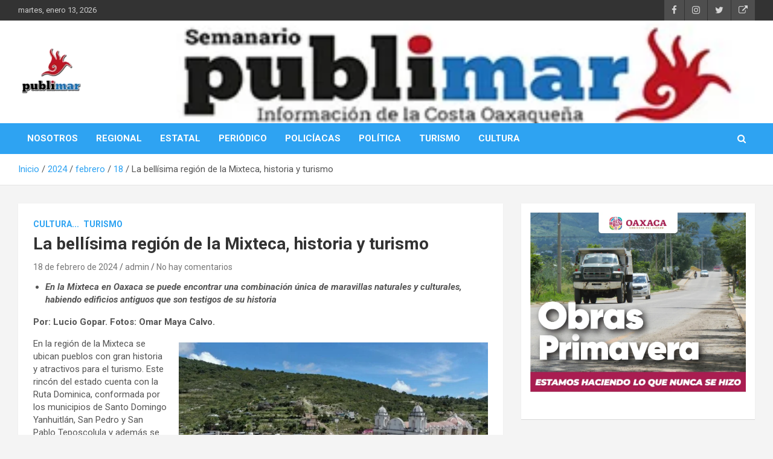

--- FILE ---
content_type: text/html; charset=UTF-8
request_url: https://publimar.mx/index.php/2024/02/18/la-bellisima-region-de-la-mixteca-historia-y-turismo/
body_size: 16942
content:
<!doctype html>
<html lang="es">
<head>
	<meta charset="UTF-8">
	<meta name="viewport" content="width=device-width, initial-scale=1, shrink-to-fit=no">
	<link rel="profile" href="https://gmpg.org/xfn/11">

	<meta name='robots' content='index, follow, max-image-preview:large, max-snippet:-1, max-video-preview:-1' />

	<!-- This site is optimized with the Yoast SEO plugin v17.0 - https://yoast.com/wordpress/plugins/seo/ -->
	<title>La bellísima región de la Mixteca, historia y turismo - PubliMar</title>
	<meta name="description" content="En la Mixteca se puede encontrar una combinación única de maravillas naturales y culturales, edificios antiguos, testigos de su historia ..." />
	<link rel="canonical" href="https://publimar.mx/index.php/2024/02/18/la-bellisima-region-de-la-mixteca-historia-y-turismo/" />
	<meta property="og:locale" content="es_ES" />
	<meta property="og:type" content="article" />
	<meta property="og:title" content="La bellísima región de la Mixteca, historia y turismo - PubliMar" />
	<meta property="og:description" content="En la Mixteca se puede encontrar una combinación única de maravillas naturales y culturales, edificios antiguos, testigos de su historia ..." />
	<meta property="og:url" content="https://publimar.mx/index.php/2024/02/18/la-bellisima-region-de-la-mixteca-historia-y-turismo/" />
	<meta property="og:site_name" content="PubliMar" />
	<meta property="article:published_time" content="2024-02-18T21:39:11+00:00" />
	<meta property="article:modified_time" content="2024-02-18T21:39:13+00:00" />
	<meta property="og:image" content="https://publimar.mx/wp-content/uploads/2024/02/Bellos-pueblos-pintorescos-llenos-de-historia-tambien-son-parte-del-patrimonio-de-esta-region.jpg" />
	<meta property="og:image:width" content="1366" />
	<meta property="og:image:height" content="768" />
	<meta name="twitter:card" content="summary_large_image" />
	<meta name="twitter:label1" content="Escrito por" />
	<meta name="twitter:data1" content="admin" />
	<meta name="twitter:label2" content="Tiempo de lectura" />
	<meta name="twitter:data2" content="4 minutos" />
	<script type="application/ld+json" class="yoast-schema-graph">{"@context":"https://schema.org","@graph":[{"@type":"WebSite","@id":"https://publimar.mx/#website","url":"https://publimar.mx/","name":"PubliMar","description":"Informaci\u00f3n de la Costa Oaxaque\u00f1a","publisher":{"@id":"https://publimar.mx/#/schema/person/42ad4d315580276616a11863a241f558"},"potentialAction":[{"@type":"SearchAction","target":{"@type":"EntryPoint","urlTemplate":"https://publimar.mx/?s={search_term_string}"},"query-input":"required name=search_term_string"}],"inLanguage":"es"},{"@type":"ImageObject","@id":"https://publimar.mx/index.php/2024/02/18/la-bellisima-region-de-la-mixteca-historia-y-turismo/#primaryimage","inLanguage":"es","url":"https://publimar.mx/wp-content/uploads/2024/02/Bellos-pueblos-pintorescos-llenos-de-historia-tambien-son-parte-del-patrimonio-de-esta-region.jpg","contentUrl":"https://publimar.mx/wp-content/uploads/2024/02/Bellos-pueblos-pintorescos-llenos-de-historia-tambien-son-parte-del-patrimonio-de-esta-region.jpg","width":1366,"height":768},{"@type":"WebPage","@id":"https://publimar.mx/index.php/2024/02/18/la-bellisima-region-de-la-mixteca-historia-y-turismo/#webpage","url":"https://publimar.mx/index.php/2024/02/18/la-bellisima-region-de-la-mixteca-historia-y-turismo/","name":"La bell\u00edsima regi\u00f3n de la Mixteca, historia y turismo - PubliMar","isPartOf":{"@id":"https://publimar.mx/#website"},"primaryImageOfPage":{"@id":"https://publimar.mx/index.php/2024/02/18/la-bellisima-region-de-la-mixteca-historia-y-turismo/#primaryimage"},"datePublished":"2024-02-18T21:39:11+00:00","dateModified":"2024-02-18T21:39:13+00:00","description":"En la Mixteca se puede encontrar una combinaci\u00f3n \u00fanica de maravillas naturales y culturales, edificios antiguos, testigos de su historia ...","breadcrumb":{"@id":"https://publimar.mx/index.php/2024/02/18/la-bellisima-region-de-la-mixteca-historia-y-turismo/#breadcrumb"},"inLanguage":"es","potentialAction":[{"@type":"ReadAction","target":["https://publimar.mx/index.php/2024/02/18/la-bellisima-region-de-la-mixteca-historia-y-turismo/"]}]},{"@type":"BreadcrumbList","@id":"https://publimar.mx/index.php/2024/02/18/la-bellisima-region-de-la-mixteca-historia-y-turismo/#breadcrumb","itemListElement":[{"@type":"ListItem","position":1,"name":"Portada","item":"https://publimar.mx/"},{"@type":"ListItem","position":2,"name":"La bell\u00edsima regi\u00f3n de la Mixteca, historia y turismo"}]},{"@type":["Article","NewsArticle"],"@id":"https://publimar.mx/index.php/2024/02/18/la-bellisima-region-de-la-mixteca-historia-y-turismo/#article","isPartOf":{"@id":"https://publimar.mx/index.php/2024/02/18/la-bellisima-region-de-la-mixteca-historia-y-turismo/#webpage"},"author":{"@id":"https://publimar.mx/#/schema/person/42ad4d315580276616a11863a241f558"},"headline":"La bell\u00edsima regi\u00f3n de la Mixteca, historia y turismo","datePublished":"2024-02-18T21:39:11+00:00","dateModified":"2024-02-18T21:39:13+00:00","mainEntityOfPage":{"@id":"https://publimar.mx/index.php/2024/02/18/la-bellisima-region-de-la-mixteca-historia-y-turismo/#webpage"},"wordCount":600,"commentCount":0,"publisher":{"@id":"https://publimar.mx/#/schema/person/42ad4d315580276616a11863a241f558"},"image":{"@id":"https://publimar.mx/index.php/2024/02/18/la-bellisima-region-de-la-mixteca-historia-y-turismo/#primaryimage"},"thumbnailUrl":"https://publimar.mx/wp-content/uploads/2024/02/Bellos-pueblos-pintorescos-llenos-de-historia-tambien-son-parte-del-patrimonio-de-esta-region.jpg","keywords":["oaxaca"],"articleSection":["cultura...","Turismo"],"inLanguage":"es","potentialAction":[{"@type":"CommentAction","name":"Comment","target":["https://publimar.mx/index.php/2024/02/18/la-bellisima-region-de-la-mixteca-historia-y-turismo/#respond"]}]},{"@type":["Person","Organization"],"@id":"https://publimar.mx/#/schema/person/42ad4d315580276616a11863a241f558","name":"admin","image":{"@type":"ImageObject","@id":"https://publimar.mx/#personlogo","inLanguage":"es","url":"https://publimar.mx/wp-content/uploads/2021/08/logo.png","contentUrl":"https://publimar.mx/wp-content/uploads/2021/08/logo.png","width":454,"height":108,"caption":"admin"},"logo":{"@id":"https://publimar.mx/#personlogo"},"sameAs":["https://publimar.mx"],"url":"https://publimar.mx/index.php/author/admin/"}]}</script>
	<!-- / Yoast SEO plugin. -->


<link rel='dns-prefetch' href='//fonts.googleapis.com' />
<link rel='dns-prefetch' href='//s.w.org' />
<link rel="alternate" type="application/rss+xml" title="PubliMar &raquo; Feed" href="https://publimar.mx/index.php/feed/" />
<link rel="alternate" type="application/rss+xml" title="PubliMar &raquo; Feed de los comentarios" href="https://publimar.mx/index.php/comments/feed/" />
<link rel="alternate" type="application/rss+xml" title="PubliMar &raquo; Comentario La bellísima región de la Mixteca, historia y turismo del feed" href="https://publimar.mx/index.php/2024/02/18/la-bellisima-region-de-la-mixteca-historia-y-turismo/feed/" />
		<!-- This site uses the Google Analytics by MonsterInsights plugin v7.17.0 - Using Analytics tracking - https://www.monsterinsights.com/ -->
							<script src="//www.googletagmanager.com/gtag/js?id=UA-85889848-1"  type="text/javascript" data-cfasync="false"></script>
			<script type="text/javascript" data-cfasync="false">
				var mi_version = '7.17.0';
				var mi_track_user = true;
				var mi_no_track_reason = '';
				
								var disableStr = 'ga-disable-UA-85889848-1';

				/* Function to detect opted out users */
				function __gtagTrackerIsOptedOut() {
					return document.cookie.indexOf( disableStr + '=true' ) > - 1;
				}

				/* Disable tracking if the opt-out cookie exists. */
				if ( __gtagTrackerIsOptedOut() ) {
					window[disableStr] = true;
				}

				/* Opt-out function */
				function __gtagTrackerOptout() {
					document.cookie = disableStr + '=true; expires=Thu, 31 Dec 2099 23:59:59 UTC; path=/';
					window[disableStr] = true;
				}

				if ( 'undefined' === typeof gaOptout ) {
					function gaOptout() {
						__gtagTrackerOptout();
					}
				}
								window.dataLayer = window.dataLayer || [];
				if ( mi_track_user ) {
					function __gtagTracker() {dataLayer.push( arguments );}
					__gtagTracker( 'js', new Date() );
					__gtagTracker( 'set', {
						'developer_id.dZGIzZG' : true,
						                    });
					__gtagTracker( 'config', 'UA-85889848-1', {
						forceSSL:true,link_attribution:true,					} );
										window.gtag = __gtagTracker;										(
						function () {
							/* https://developers.google.com/analytics/devguides/collection/analyticsjs/ */
							/* ga and __gaTracker compatibility shim. */
							var noopfn = function () {
								return null;
							};
							var newtracker = function () {
								return new Tracker();
							};
							var Tracker = function () {
								return null;
							};
							var p = Tracker.prototype;
							p.get = noopfn;
							p.set = noopfn;
							p.send = function (){
								var args = Array.prototype.slice.call(arguments);
								args.unshift( 'send' );
								__gaTracker.apply(null, args);
							};
							var __gaTracker = function () {
								var len = arguments.length;
								if ( len === 0 ) {
									return;
								}
								var f = arguments[len - 1];
								if ( typeof f !== 'object' || f === null || typeof f.hitCallback !== 'function' ) {
									if ( 'send' === arguments[0] ) {
										var hitConverted, hitObject = false, action;
										if ( 'event' === arguments[1] ) {
											if ( 'undefined' !== typeof arguments[3] ) {
												hitObject = {
													'eventAction': arguments[3],
													'eventCategory': arguments[2],
													'eventLabel': arguments[4],
													'value': arguments[5] ? arguments[5] : 1,
												}
											}
										}
										if ( typeof arguments[2] === 'object' ) {
											hitObject = arguments[2];
										}
										if ( typeof arguments[5] === 'object' ) {
											Object.assign( hitObject, arguments[5] );
										}
										if ( 'undefined' !== typeof (
											arguments[1].hitType
										) ) {
											hitObject = arguments[1];
										}
										if ( hitObject ) {
											action = 'timing' === arguments[1].hitType ? 'timing_complete' : hitObject.eventAction;
											hitConverted = mapArgs( hitObject );
											__gtagTracker( 'event', action, hitConverted );
										}
									}
									return;
								}

								function mapArgs( args ) {
									var gaKey, hit = {};
									var gaMap = {
										'eventCategory': 'event_category',
										'eventAction': 'event_action',
										'eventLabel': 'event_label',
										'eventValue': 'event_value',
										'nonInteraction': 'non_interaction',
										'timingCategory': 'event_category',
										'timingVar': 'name',
										'timingValue': 'value',
										'timingLabel': 'event_label',
									};
									for ( gaKey in gaMap ) {
										if ( 'undefined' !== typeof args[gaKey] ) {
											hit[gaMap[gaKey]] = args[gaKey];
										}
									}
									return hit;
								}

								try {
									f.hitCallback();
								} catch ( ex ) {
								}
							};
							__gaTracker.create = newtracker;
							__gaTracker.getByName = newtracker;
							__gaTracker.getAll = function () {
								return [];
							};
							__gaTracker.remove = noopfn;
							__gaTracker.loaded = true;
							window['__gaTracker'] = __gaTracker;
						}
					)();
									} else {
										console.log( "" );
					( function () {
							function __gtagTracker() {
								return null;
							}
							window['__gtagTracker'] = __gtagTracker;
							window['gtag'] = __gtagTracker;
					} )();
									}
			</script>
				<!-- / Google Analytics by MonsterInsights -->
				<script type="text/javascript">
			window._wpemojiSettings = {"baseUrl":"https:\/\/s.w.org\/images\/core\/emoji\/13.1.0\/72x72\/","ext":".png","svgUrl":"https:\/\/s.w.org\/images\/core\/emoji\/13.1.0\/svg\/","svgExt":".svg","source":{"concatemoji":"https:\/\/publimar.mx\/wp-includes\/js\/wp-emoji-release.min.js?ver=5.8.12"}};
			!function(e,a,t){var n,r,o,i=a.createElement("canvas"),p=i.getContext&&i.getContext("2d");function s(e,t){var a=String.fromCharCode;p.clearRect(0,0,i.width,i.height),p.fillText(a.apply(this,e),0,0);e=i.toDataURL();return p.clearRect(0,0,i.width,i.height),p.fillText(a.apply(this,t),0,0),e===i.toDataURL()}function c(e){var t=a.createElement("script");t.src=e,t.defer=t.type="text/javascript",a.getElementsByTagName("head")[0].appendChild(t)}for(o=Array("flag","emoji"),t.supports={everything:!0,everythingExceptFlag:!0},r=0;r<o.length;r++)t.supports[o[r]]=function(e){if(!p||!p.fillText)return!1;switch(p.textBaseline="top",p.font="600 32px Arial",e){case"flag":return s([127987,65039,8205,9895,65039],[127987,65039,8203,9895,65039])?!1:!s([55356,56826,55356,56819],[55356,56826,8203,55356,56819])&&!s([55356,57332,56128,56423,56128,56418,56128,56421,56128,56430,56128,56423,56128,56447],[55356,57332,8203,56128,56423,8203,56128,56418,8203,56128,56421,8203,56128,56430,8203,56128,56423,8203,56128,56447]);case"emoji":return!s([10084,65039,8205,55357,56613],[10084,65039,8203,55357,56613])}return!1}(o[r]),t.supports.everything=t.supports.everything&&t.supports[o[r]],"flag"!==o[r]&&(t.supports.everythingExceptFlag=t.supports.everythingExceptFlag&&t.supports[o[r]]);t.supports.everythingExceptFlag=t.supports.everythingExceptFlag&&!t.supports.flag,t.DOMReady=!1,t.readyCallback=function(){t.DOMReady=!0},t.supports.everything||(n=function(){t.readyCallback()},a.addEventListener?(a.addEventListener("DOMContentLoaded",n,!1),e.addEventListener("load",n,!1)):(e.attachEvent("onload",n),a.attachEvent("onreadystatechange",function(){"complete"===a.readyState&&t.readyCallback()})),(n=t.source||{}).concatemoji?c(n.concatemoji):n.wpemoji&&n.twemoji&&(c(n.twemoji),c(n.wpemoji)))}(window,document,window._wpemojiSettings);
		</script>
		<style type="text/css">
img.wp-smiley,
img.emoji {
	display: inline !important;
	border: none !important;
	box-shadow: none !important;
	height: 1em !important;
	width: 1em !important;
	margin: 0 .07em !important;
	vertical-align: -0.1em !important;
	background: none !important;
	padding: 0 !important;
}
</style>
	<link rel='stylesheet' id='litespeed-cache-dummy-css'  href='https://publimar.mx/wp-content/plugins/litespeed-cache/assets/css/litespeed-dummy.css?ver=5.8.12' type='text/css' media='all' />
<link rel='stylesheet' id='pt-cv-public-style-css'  href='https://publimar.mx/wp-content/plugins/content-views-query-and-display-post-page/public/assets/css/cv.css?ver=2.3.3.1' type='text/css' media='all' />
<link rel='stylesheet' id='wp-block-library-css'  href='https://publimar.mx/wp-includes/css/dist/block-library/style.min.css?ver=5.8.12' type='text/css' media='all' />
<link rel='stylesheet' id='bootstrap-style-css'  href='https://publimar.mx/wp-content/themes/newscard/assets/library/bootstrap/css/bootstrap.min.css?ver=4.0.0' type='text/css' media='all' />
<link rel='stylesheet' id='font-awesome-style-css'  href='https://publimar.mx/wp-content/themes/newscard/assets/library/font-awesome/css/font-awesome.css?ver=5.8.12' type='text/css' media='all' />
<link rel='stylesheet' id='newscard-google-fonts-css'  href='//fonts.googleapis.com/css?family=Roboto%3A100%2C300%2C300i%2C400%2C400i%2C500%2C500i%2C700%2C700i&#038;ver=5.8.12' type='text/css' media='all' />
<link rel='stylesheet' id='newscard-style-css'  href='https://publimar.mx/wp-content/themes/newscard/style.css?ver=5.8.12' type='text/css' media='all' />
<script type='text/javascript' id='monsterinsights-frontend-script-js-extra'>
/* <![CDATA[ */
var monsterinsights_frontend = {"js_events_tracking":"true","download_extensions":"doc,pdf,ppt,zip,xls,docx,pptx,xlsx","inbound_paths":"[{\"path\":\"\\\/go\\\/\",\"label\":\"affiliate\"},{\"path\":\"\\\/recommend\\\/\",\"label\":\"affiliate\"}]","home_url":"https:\/\/publimar.mx","hash_tracking":"false","ua":"UA-85889848-1"};
/* ]]> */
</script>
<script type='text/javascript' src='https://publimar.mx/wp-content/plugins/google-analytics-for-wordpress/assets/js/frontend-gtag.min.js?ver=7.17.0' id='monsterinsights-frontend-script-js'></script>
<script type='text/javascript' src='https://publimar.mx/wp-includes/js/jquery/jquery.min.js?ver=3.6.0' id='jquery-core-js'></script>
<script type='text/javascript' src='https://publimar.mx/wp-includes/js/jquery/jquery-migrate.min.js?ver=3.3.2' id='jquery-migrate-js'></script>
<!--[if lt IE 9]>
<script type='text/javascript' src='https://publimar.mx/wp-content/themes/newscard/assets/js/html5.js?ver=3.7.3' id='html5-js'></script>
<![endif]-->
<link rel="https://api.w.org/" href="https://publimar.mx/index.php/wp-json/" /><link rel="alternate" type="application/json" href="https://publimar.mx/index.php/wp-json/wp/v2/posts/10135" /><link rel="EditURI" type="application/rsd+xml" title="RSD" href="https://publimar.mx/xmlrpc.php?rsd" />
<link rel="wlwmanifest" type="application/wlwmanifest+xml" href="https://publimar.mx/wp-includes/wlwmanifest.xml" /> 
<meta name="generator" content="WordPress 5.8.12" />
<link rel='shortlink' href='https://publimar.mx/?p=10135' />
<link rel="alternate" type="application/json+oembed" href="https://publimar.mx/index.php/wp-json/oembed/1.0/embed?url=https%3A%2F%2Fpublimar.mx%2Findex.php%2F2024%2F02%2F18%2Fla-bellisima-region-de-la-mixteca-historia-y-turismo%2F" />
<link rel="alternate" type="text/xml+oembed" href="https://publimar.mx/index.php/wp-json/oembed/1.0/embed?url=https%3A%2F%2Fpublimar.mx%2Findex.php%2F2024%2F02%2F18%2Fla-bellisima-region-de-la-mixteca-historia-y-turismo%2F&#038;format=xml" />
<link rel="pingback" href="https://publimar.mx/xmlrpc.php">		<style type="text/css">
					.site-title,
			.site-description {
				position: absolute;
				clip: rect(1px, 1px, 1px, 1px);
			}
				</style>
		<script data-ad-client="ca-pub-9540254344485183" async src="https://pagead2.googlesyndication.com/pagead/js/adsbygoogle.js"></script><script async src="https://pagead2.googlesyndication.com/pagead/js/adsbygoogle.js?client=ca-pub-5845102563678107"
     crossorigin="anonymous"></script>
</head>

<body class="post-template-default single single-post postid-10135 single-format-standard wp-custom-logo theme-body">


<div id="page" class="site">
	<a class="skip-link screen-reader-text" href="#content">Saltar al contenido</a>
	
	<header id="masthead" class="site-header">
					<div class="info-bar">
				<div class="container">
					<div class="row gutter-10">
						<div class="col col-sm contact-section">
							<div class="date">
								<ul><li>martes, enero 13, 2026</li></ul>
							</div>
						</div><!-- .contact-section -->

													<div class="col-auto social-profiles order-md-3">
								
		<ul class="clearfix">
							<li><a target="_blank" href="https://www.facebook.com/publimarmx"></a></li>
							<li><a target="_blank" href="https://www.instagram.com/publimar_noticias/"></a></li>
							<li><a target="_blank" href="https://twitter.com/publimar1"></a></li>
							<li><a target="_blank" href="https://web.whatsapp.com/"></a></li>
					</ul>
								</div><!-- .social-profile -->
											</div><!-- .row -->
          		</div><!-- .container -->
        	</div><!-- .infobar -->
        		<nav class="navbar navbar-expand-lg d-block">
			<div class="navbar-head navbar-bg-set"  style="background-image:url('https://publimar.mx/wp-content/uploads/2023/12/logo-web-2-5.jpg');">
				<div class="container">
					<div class="row align-items-center">
						<div class="col-lg-4">
							<div class="site-branding navbar-brand">
								<a href="https://publimar.mx/" class="custom-logo-link" rel="home"><img width="110" height="110" src="https://publimar.mx/wp-content/uploads/2020/10/png-2-e1603899989775.png" class="custom-logo" alt="PubliMar" /></a>									<h2 class="site-title"><a href="https://publimar.mx/" rel="home">PubliMar</a></h2>
																	<p class="site-description">Información de la Costa Oaxaqueña</p>
															</div><!-- .site-branding .navbar-brand -->
						</div>
											</div><!-- .row -->
				</div><!-- .container -->
			</div><!-- .navbar-head -->
			<div class="navigation-bar">
				<div class="navigation-bar-top">
					<div class="container">
						<button class="navbar-toggler menu-toggle" type="button" data-toggle="collapse" data-target="#navbarCollapse" aria-controls="navbarCollapse" aria-expanded="false" aria-label="Alternar navegación"></button>
						<span class="search-toggle"></span>
					</div><!-- .container -->
					<div class="search-bar">
						<div class="container">
							<div class="search-block off">
								<form action="https://publimar.mx/" method="get" class="search-form">
	<label class="assistive-text"> Buscar </label>
	<div class="input-group">
		<input type="search" value="" placeholder="Buscar" class="form-control s" name="s">
		<div class="input-group-prepend">
			<button class="btn btn-theme">Buscar</button>
		</div>
	</div>
</form><!-- .search-form -->
							</div><!-- .search-box -->
						</div><!-- .container -->
					</div><!-- .search-bar -->
				</div><!-- .navigation-bar-top -->
				<div class="navbar-main">
					<div class="container">
						<div class="collapse navbar-collapse" id="navbarCollapse">
							<div id="site-navigation" class="main-navigation nav-uppercase" role="navigation">
								<ul class="nav-menu navbar-nav d-lg-block"><li id="menu-item-29" class="menu-item menu-item-type-post_type menu-item-object-page menu-item-29"><a href="https://publimar.mx/index.php/nosotros/">NOSOTROS</a></li>
<li id="menu-item-30" class="menu-item menu-item-type-post_type menu-item-object-page menu-item-30"><a href="https://publimar.mx/index.php/regional/">REGIONAL</a></li>
<li id="menu-item-35" class="menu-item menu-item-type-post_type menu-item-object-page menu-item-35"><a href="https://publimar.mx/index.php/estatal/">ESTATAL</a></li>
<li id="menu-item-34" class="menu-item menu-item-type-post_type menu-item-object-page menu-item-34"><a href="https://publimar.mx/index.php/periodico/">PERIÓDICO</a></li>
<li id="menu-item-33" class="menu-item menu-item-type-post_type menu-item-object-page menu-item-33"><a href="https://publimar.mx/index.php/policiacas/">POLICÍACAS</a></li>
<li id="menu-item-32" class="menu-item menu-item-type-post_type menu-item-object-page menu-item-32"><a href="https://publimar.mx/index.php/politica/">POLÍTICA</a></li>
<li id="menu-item-31" class="menu-item menu-item-type-post_type menu-item-object-page menu-item-31"><a href="https://publimar.mx/index.php/turismo/">TURISMO</a></li>
<li id="menu-item-36" class="menu-item menu-item-type-post_type menu-item-object-page menu-item-36"><a href="https://publimar.mx/index.php/cartelera/">CULTURA</a></li>
</ul>							</div><!-- #site-navigation .main-navigation -->
						</div><!-- .navbar-collapse -->
						<div class="nav-search">
							<span class="search-toggle"></span>
						</div><!-- .nav-search -->
					</div><!-- .container -->
				</div><!-- .navbar-main -->
			</div><!-- .navigation-bar -->
		</nav><!-- .navbar -->

		
		
					<div id="breadcrumb">
				<div class="container">
					<div role="navigation" aria-label="Migas de pan" class="breadcrumb-trail breadcrumbs" itemprop="breadcrumb"><ul class="trail-items" itemscope itemtype="http://schema.org/BreadcrumbList"><meta name="numberOfItems" content="5" /><meta name="itemListOrder" content="Ascending" /><li itemprop="itemListElement" itemscope itemtype="http://schema.org/ListItem" class="trail-item trail-begin"><a href="https://publimar.mx/" rel="home" itemprop="item"><span itemprop="name">Inicio</span></a><meta itemprop="position" content="1" /></li><li itemprop="itemListElement" itemscope itemtype="http://schema.org/ListItem" class="trail-item"><a href="https://publimar.mx/index.php/2024/" itemprop="item"><span itemprop="name">2024</span></a><meta itemprop="position" content="2" /></li><li itemprop="itemListElement" itemscope itemtype="http://schema.org/ListItem" class="trail-item"><a href="https://publimar.mx/index.php/2024/02/" itemprop="item"><span itemprop="name">febrero</span></a><meta itemprop="position" content="3" /></li><li itemprop="itemListElement" itemscope itemtype="http://schema.org/ListItem" class="trail-item"><a href="https://publimar.mx/index.php/2024/02/18/" itemprop="item"><span itemprop="name">18</span></a><meta itemprop="position" content="4" /></li><li itemprop="itemListElement" itemscope itemtype="http://schema.org/ListItem" class="trail-item trail-end"><span itemprop="name">La bellísima región de la Mixteca, historia y turismo</span><meta itemprop="position" content="5" /></li></ul></div>				</div>
			</div><!-- .breadcrumb -->
			</header><!-- #masthead -->
	<div id="content" class="site-content ">
		<div class="container">
							<div class="row justify-content-center site-content-row">
			<div id="primary" class="col-lg-8 content-area">		<main id="main" class="site-main">

				<div class="post-10135 post type-post status-publish format-standard has-post-thumbnail hentry category-cartelera-3 category-turismo tag-oaxaca">

		
				<div class="entry-meta category-meta">
					<div class="cat-links"><a href="https://publimar.mx/index.php/category/cartelera-3/" rel="category tag">cultura...</a> <a href="https://publimar.mx/index.php/category/turismo/" rel="category tag">Turismo</a></div>
				</div><!-- .entry-meta -->

			
					<header class="entry-header">
				<h1 class="entry-title">La bellísima región de la Mixteca, historia y turismo</h1>
									<div class="entry-meta">
						<div class="date"><a href="https://publimar.mx/index.php/2024/02/18/la-bellisima-region-de-la-mixteca-historia-y-turismo/" title="La bellísima región de la Mixteca, historia y turismo">18 de febrero de 2024</a> </div> <div class="by-author vcard author"><a href="https://publimar.mx/index.php/author/admin/">admin</a> </div>													<div class="comments">
								<a href="https://publimar.mx/index.php/2024/02/18/la-bellisima-region-de-la-mixteca-historia-y-turismo/#respond">No hay comentarios</a>							</div><!-- .comments -->
											</div><!-- .entry-meta -->
								</header>
				<div class="entry-content">
			
<ul><li><strong><em>En la Mixteca en Oaxaca se puede encontrar una combinación única de maravillas naturales y culturales, habiendo edificios antiguos que son testigos de su historia</em></strong></li></ul>



<p><strong>Por: Lucio Gopar. Fotos: Omar Maya Calvo.</strong></p>



<div class="wp-block-image"><figure class="alignright size-large is-resized"><img loading="lazy" src="https://publimar.mx/wp-content/uploads/2024/02/Bellos-pueblos-pintorescos-llenos-de-historia-tambien-son-parte-del-patrimonio-de-esta-region-1024x576.jpg" alt="" class="wp-image-10136" width="512" height="288" srcset="https://publimar.mx/wp-content/uploads/2024/02/Bellos-pueblos-pintorescos-llenos-de-historia-tambien-son-parte-del-patrimonio-de-esta-region-1024x576.jpg 1024w, https://publimar.mx/wp-content/uploads/2024/02/Bellos-pueblos-pintorescos-llenos-de-historia-tambien-son-parte-del-patrimonio-de-esta-region-300x169.jpg 300w, https://publimar.mx/wp-content/uploads/2024/02/Bellos-pueblos-pintorescos-llenos-de-historia-tambien-son-parte-del-patrimonio-de-esta-region-768x432.jpg 768w, https://publimar.mx/wp-content/uploads/2024/02/Bellos-pueblos-pintorescos-llenos-de-historia-tambien-son-parte-del-patrimonio-de-esta-region.jpg 1366w" sizes="(max-width: 512px) 100vw, 512px" /></figure></div>



<p>En la región de la Mixteca se ubican pueblos con gran historia y atractivos para el turismo. Este rincón del estado cuenta con la Ruta Dominica, conformada por los municipios de Santo Domingo Yanhuitlán, San Pedro y San Pablo Teposcolula y además se pueden observar los árboles foscilizados en Tezoatlán, las cascadas de Apoala y sitios arqueológicos en Huajuapan de León.</p>



<p>La Región mixteca posee una buena conexión carretera y vial, tanto con la ciudad de Oaxaca y el resto de la entidad, como con el Estado de Puebla. Durante el recorrido se puede encontrar y admirar las artesanías de la región y sus múltiples talleres de textiles, que representan una aportación cultural importante en Oaxaca.</p>



<p>En esta región se elaboran gran variedad de artesanías como: enredos de telar de cintura, jícaras, máscaras, jarciería, textiles de algodón y lana (servilletas, cobijas, huipiles, morrales, ceñidores, refajos, prendas bordadas tanto para vestir, como mantelería, ropa de cama, camisas, cotones y rebozos), además de una gran variedad de cestería de carrizo de palma, también muebles, velas, cerámica, barro para distintos fines, así como talabartería, cohetes, cuchillos, metates, escobas y sombreros finos de palma.</p>



<div class="wp-block-image"><figure class="alignright size-large is-resized"><img loading="lazy" src="https://publimar.mx/wp-content/uploads/2024/02/Diversos-lugares-atractivos-encontraras-en-la-region-de-la-Mixteca-1024x576.jpg" alt="" class="wp-image-10137" width="512" height="288" srcset="https://publimar.mx/wp-content/uploads/2024/02/Diversos-lugares-atractivos-encontraras-en-la-region-de-la-Mixteca-1024x576.jpg 1024w, https://publimar.mx/wp-content/uploads/2024/02/Diversos-lugares-atractivos-encontraras-en-la-region-de-la-Mixteca-300x169.jpg 300w, https://publimar.mx/wp-content/uploads/2024/02/Diversos-lugares-atractivos-encontraras-en-la-region-de-la-Mixteca-768x432.jpg 768w, https://publimar.mx/wp-content/uploads/2024/02/Diversos-lugares-atractivos-encontraras-en-la-region-de-la-Mixteca.jpg 1366w" sizes="(max-width: 512px) 100vw, 512px" /></figure></div>



<p>Las mujeres en sus tiempos libres normalmente se dedican a la fabricación de prendas textiles y a la alfarería. Los hombres por lo general se dedican a la jarciería, a la herrería, a la carpintería, a la cuchillería o a la talabartería. Como el trabajo artesanal se realiza en el hogar, los niños comienzan a aprender a realizar sus oficios aproximadamente a los 4 o 5 años de edad. Gran parte de sus artesanías son hechas a base de palma, en donde hacen verdaderas obras de arte.</p>



<p>Los turistas que visitan esta región podrán encontrar una gastronomía muy extensa, en donde los platillos principales son: el pozole mixteco, el caldo de caderas, la barbacoa de borrego, la carne enchilada, los nopales en escabeche, la salsa de panal, el pollo enchilado, el típico chileajo, las verdolagas, las calabacitas con carne de puerco, el guisado de papas, las pitahayas, las codornices asadas, la torta de camarón, la mermelada de membrillo, de durazno, de Jamaica y te tejocote. Así como el queso botanero, las chalupas, los diversos tamales, su diversidad de atoles, su pan de pulque, las palanquetas, las pepitas de calabaza, los tacos tostados, además de ofrecer toda la gastronomía conocida en todo el Estado de Oaxaca.</p>



<p>En cuanto a su música, uno de los temas musicales más reconocidos a nivel internacional es la famosa canción mixteca, la cual fue escrita en 1912 (la música) y la letra en 1915, por el</p>



<p>compositor oaxaqueño José López Alavés, esta canción se ha convertido en un himno para Huajuapan de León y para los oaxaqueños, es una canción muy nostálgica para cualquier oaxaqueño, que se encuentre en cualquier parte del mundo.</p>



<p>Así que te recomendamos que en cualquier momento programes una visita por esta hermosa región de Oaxaca, la Región Mixteca, en donde quedarás fascinado de todo lo que tiene para compartir con los visitantes.</p>



<figure class="wp-block-image size-large"><img loading="lazy" width="1024" height="576" src="https://publimar.mx/wp-content/uploads/2024/02/Pareciera-que-la-vida-apenas-empieza-en-pueblitos-pequenos-de-la-Mixteca-1024x576.jpg" alt="" class="wp-image-10140" srcset="https://publimar.mx/wp-content/uploads/2024/02/Pareciera-que-la-vida-apenas-empieza-en-pueblitos-pequenos-de-la-Mixteca-1024x576.jpg 1024w, https://publimar.mx/wp-content/uploads/2024/02/Pareciera-que-la-vida-apenas-empieza-en-pueblitos-pequenos-de-la-Mixteca-300x169.jpg 300w, https://publimar.mx/wp-content/uploads/2024/02/Pareciera-que-la-vida-apenas-empieza-en-pueblitos-pequenos-de-la-Mixteca-768x432.jpg 768w, https://publimar.mx/wp-content/uploads/2024/02/Pareciera-que-la-vida-apenas-empieza-en-pueblitos-pequenos-de-la-Mixteca.jpg 1366w" sizes="(max-width: 1024px) 100vw, 1024px" /></figure>



<figure class="wp-block-image size-large"><img loading="lazy" width="1024" height="576" src="https://publimar.mx/wp-content/uploads/2024/02/Presas-y-diversas-bellezas-naturales-encontraras-en-tu-estancia-en-la-region-de-la-Mixteca-1024x576.jpg" alt="" class="wp-image-10139" srcset="https://publimar.mx/wp-content/uploads/2024/02/Presas-y-diversas-bellezas-naturales-encontraras-en-tu-estancia-en-la-region-de-la-Mixteca-1024x576.jpg 1024w, https://publimar.mx/wp-content/uploads/2024/02/Presas-y-diversas-bellezas-naturales-encontraras-en-tu-estancia-en-la-region-de-la-Mixteca-300x169.jpg 300w, https://publimar.mx/wp-content/uploads/2024/02/Presas-y-diversas-bellezas-naturales-encontraras-en-tu-estancia-en-la-region-de-la-Mixteca-768x432.jpg 768w, https://publimar.mx/wp-content/uploads/2024/02/Presas-y-diversas-bellezas-naturales-encontraras-en-tu-estancia-en-la-region-de-la-Mixteca.jpg 1366w" sizes="(max-width: 1024px) 100vw, 1024px" /></figure>



<figure class="wp-block-image size-large"><img loading="lazy" width="1024" height="576" src="https://publimar.mx/wp-content/uploads/2024/02/Las-hermosas-cascadas-no-pueden-faltar-para-adornar-la-esplendorosa-region-de-la-Mixteca-1024x576.jpg" alt="" class="wp-image-10138" srcset="https://publimar.mx/wp-content/uploads/2024/02/Las-hermosas-cascadas-no-pueden-faltar-para-adornar-la-esplendorosa-region-de-la-Mixteca-1024x576.jpg 1024w, https://publimar.mx/wp-content/uploads/2024/02/Las-hermosas-cascadas-no-pueden-faltar-para-adornar-la-esplendorosa-region-de-la-Mixteca-300x169.jpg 300w, https://publimar.mx/wp-content/uploads/2024/02/Las-hermosas-cascadas-no-pueden-faltar-para-adornar-la-esplendorosa-region-de-la-Mixteca-768x432.jpg 768w, https://publimar.mx/wp-content/uploads/2024/02/Las-hermosas-cascadas-no-pueden-faltar-para-adornar-la-esplendorosa-region-de-la-Mixteca.jpg 1366w" sizes="(max-width: 1024px) 100vw, 1024px" /></figure>
		</div><!-- entry-content -->

		<footer class="entry-meta"><span class="tag-links"><span class="label">Etiquetas:</span> <a href="https://publimar.mx/index.php/tag/oaxaca/" rel="tag">oaxaca</a></span><!-- .tag-links --></footer><!-- .entry-meta -->	</div><!-- .post-10135 -->

	<nav class="navigation post-navigation" role="navigation" aria-label="Entradas">
		<h2 class="screen-reader-text">Navegación de entradas</h2>
		<div class="nav-links"><div class="nav-previous"><a href="https://publimar.mx/index.php/2024/02/18/promueve-suneo-la-preservacion-de-las-lenguas-maternas/" rel="prev">Promueve Suneo la preservación de las lenguas maternas</a></div><div class="nav-next"><a href="https://publimar.mx/index.php/2024/02/18/encuentran-cuerpo-sin-vida-con-senas-de-tortura-en-carretera-a-la-costa/" rel="next">Encuentran cuerpo sin vida con señas de tortura en carretera a la Costa</a></div></div>
	</nav>
<div id="comments" class="comments-area">

		<div id="respond" class="comment-respond">
		<h3 id="reply-title" class="comment-reply-title">Deja una respuesta <small><a rel="nofollow" id="cancel-comment-reply-link" href="/index.php/2024/02/18/la-bellisima-region-de-la-mixteca-historia-y-turismo/#respond" style="display:none;">Cancelar la respuesta</a></small></h3><form action="https://publimar.mx/wp-comments-post.php" method="post" id="commentform" class="comment-form" novalidate><p class="comment-notes"><span id="email-notes">Tu dirección de correo electrónico no será publicada.</span> Los campos obligatorios están marcados con <span class="required">*</span></p><p class="comment-form-comment"><label for="comment">Comentario</label> <textarea id="comment" name="comment" cols="45" rows="8" maxlength="65525" required="required"></textarea></p><p class="comment-form-author"><label for="author">Nombre <span class="required">*</span></label> <input id="author" name="author" type="text" value="" size="30" maxlength="245" required='required' /></p>
<p class="comment-form-email"><label for="email">Correo electrónico <span class="required">*</span></label> <input id="email" name="email" type="email" value="" size="30" maxlength="100" aria-describedby="email-notes" required='required' /></p>
<p class="comment-form-url"><label for="url">Web</label> <input id="url" name="url" type="url" value="" size="30" maxlength="200" /></p>
<p class="comment-form-cookies-consent"><input id="wp-comment-cookies-consent" name="wp-comment-cookies-consent" type="checkbox" value="yes" /> <label for="wp-comment-cookies-consent">Guarda mi nombre, correo electrónico y web en este navegador para la próxima vez que comente.</label></p>
<p class="form-submit"><input name="submit" type="submit" id="submit" class="submit" value="Publicar el comentario" /> <input type='hidden' name='comment_post_ID' value='10135' id='comment_post_ID' />
<input type='hidden' name='comment_parent' id='comment_parent' value='0' />
</p></form>	</div><!-- #respond -->
	
</div><!-- #comments -->

		</main><!-- #main -->
	</div><!-- #primary -->


<aside id="secondary" class="col-lg-4 widget-area" role="complementary">
	<div class="sticky-sidebar">
		<section id="block-15" class="widget widget_block widget_media_image">
<figure class="wp-block-image size-full"><img loading="lazy" width="901" height="751" src="https://publimar.mx/wp-content/uploads/2025/09/PUBLIMAR-INFORMACION-DE-LA-COSTA-OAXAQUENA-300x250-2.png" alt="" class="wp-image-17773" srcset="https://publimar.mx/wp-content/uploads/2025/09/PUBLIMAR-INFORMACION-DE-LA-COSTA-OAXAQUENA-300x250-2.png 901w, https://publimar.mx/wp-content/uploads/2025/09/PUBLIMAR-INFORMACION-DE-LA-COSTA-OAXAQUENA-300x250-2-300x250.png 300w, https://publimar.mx/wp-content/uploads/2025/09/PUBLIMAR-INFORMACION-DE-LA-COSTA-OAXAQUENA-300x250-2-768x640.png 768w" sizes="(max-width: 901px) 100vw, 901px" /></figure>
</section><section id="media_image-29" class="widget widget_media_image"><a href="https://www.facebook.com/MomenttosCafeRestoBar"><img width="300" height="300" src="https://publimar.mx/wp-content/uploads/2021/02/momentos-300x300.jpg" class="image wp-image-1467  attachment-medium size-medium" alt="" loading="lazy" style="max-width: 100%; height: auto;" srcset="https://publimar.mx/wp-content/uploads/2021/02/momentos-300x300.jpg 300w, https://publimar.mx/wp-content/uploads/2021/02/momentos-150x150.jpg 150w, https://publimar.mx/wp-content/uploads/2021/02/momentos-768x768.jpg 768w, https://publimar.mx/wp-content/uploads/2021/02/momentos.jpg 960w" sizes="(max-width: 300px) 100vw, 300px" /></a></section><section id="media_image-26" class="widget widget_media_image"><a href="https://www.facebook.com/cesybet?locale=es_LA"><img width="187" height="300" src="https://publimar.mx/wp-content/uploads/2020/10/cecybet-1-187x300.jpg" class="image wp-image-189  attachment-medium size-medium" alt="" loading="lazy" style="max-width: 100%; height: auto;" srcset="https://publimar.mx/wp-content/uploads/2020/10/cecybet-1-187x300.jpg 187w, https://publimar.mx/wp-content/uploads/2020/10/cecybet-1-639x1024.jpg 639w, https://publimar.mx/wp-content/uploads/2020/10/cecybet-1.jpg 726w" sizes="(max-width: 187px) 100vw, 187px" /></a></section>	</div><!-- .sticky-sidebar -->
</aside><!-- #secondary -->
					</div><!-- row -->
		</div><!-- .container -->
	</div><!-- #content .site-content-->
	<footer id="colophon" class="site-footer" role="contentinfo">
		
			<div class="container">
				<section class="featured-stories">
					<h2 class="stories-title">MAS DESTACADO DE LA SEMANA</h2>
					<div class="row gutter-parent-14">
													<div class="col-sm-6 col-lg-3">
								<div class="post-boxed">
																			<div class="post-img-wrap">
											<div class="featured-post-img">
												<a href="https://publimar.mx/index.php/2025/12/16/san-pedro-pochutla-paraiso-oaxaqueno-con-playas-para-desconectar/" class="post-img" style="background-image: url('https://publimar.mx/wp-content/uploads/2025/12/San_Pedro_Pochutla_playas_Oaxaca_Puerto_Angel.jpg');"></a>
											</div>
											<div class="entry-meta category-meta">
												<div class="cat-links"><a href="https://publimar.mx/index.php/category/regional/" rel="category tag">Regional</a></div>
											</div><!-- .entry-meta -->
										</div><!-- .post-img-wrap -->
																		<div class="post-content">
																				<h3 class="entry-title"><a href="https://publimar.mx/index.php/2025/12/16/san-pedro-pochutla-paraiso-oaxaqueno-con-playas-para-desconectar/">San Pedro Pochutla: paraíso oaxaqueño con playas para desconectar</a></h3>																					<div class="entry-meta">
												<div class="date"><a href="https://publimar.mx/index.php/2025/12/16/san-pedro-pochutla-paraiso-oaxaqueno-con-playas-para-desconectar/" title="San Pedro Pochutla: paraíso oaxaqueño con playas para desconectar">16 de diciembre de 2025</a> </div> <div class="by-author vcard author"><a href="https://publimar.mx/index.php/author/admin/">admin</a> </div>											</div>
																			</div><!-- .post-content -->
								</div><!-- .post-boxed -->
							</div><!-- .col-sm-6 .col-lg-3 -->
													<div class="col-sm-6 col-lg-3">
								<div class="post-boxed">
																		<div class="post-content">
																					<div class="entry-meta category-meta">
												<div class="cat-links"><a href="https://publimar.mx/index.php/category/sin-categoria/" rel="category tag">Sin categoría</a></div>
											</div><!-- .entry-meta -->
																				<h3 class="entry-title"><a href="https://publimar.mx/index.php/2025/12/11/muy-festivo-santo-domingo-tehuantepec-aqui-el-arte-se-vive-hasta-en-los-espacios-publicos/">Muy festivo Santo Domingo Tehuantepec: aquí el arte se vive hasta en los espacios públicos</a></h3>																					<div class="entry-meta">
												<div class="date"><a href="https://publimar.mx/index.php/2025/12/11/muy-festivo-santo-domingo-tehuantepec-aqui-el-arte-se-vive-hasta-en-los-espacios-publicos/" title="Muy festivo Santo Domingo Tehuantepec: aquí el arte se vive hasta en los espacios públicos">11 de diciembre de 2025</a> </div> <div class="by-author vcard author"><a href="https://publimar.mx/index.php/author/admin/">admin</a> </div>											</div>
																			</div><!-- .post-content -->
								</div><!-- .post-boxed -->
							</div><!-- .col-sm-6 .col-lg-3 -->
													<div class="col-sm-6 col-lg-3">
								<div class="post-boxed">
																			<div class="post-img-wrap">
											<div class="featured-post-img">
												<a href="https://publimar.mx/index.php/2025/11/18/se-preven-condiciones-estables-en-gran-parte-de-oaxaca-proteccion-civil/" class="post-img" style="background-image: url('https://publimar.mx/wp-content/uploads/2025/11/WhatsApp-Image-2025-11-18-at-7.32.48-AM.jpeg');"></a>
											</div>
											<div class="entry-meta category-meta">
												<div class="cat-links"><a href="https://publimar.mx/index.php/category/seguridad/" rel="category tag">Seguridad</a></div>
											</div><!-- .entry-meta -->
										</div><!-- .post-img-wrap -->
																		<div class="post-content">
																				<h3 class="entry-title"><a href="https://publimar.mx/index.php/2025/11/18/se-preven-condiciones-estables-en-gran-parte-de-oaxaca-proteccion-civil/">Se prevén condiciones estables en gran parte de Oaxaca: Protección Civil</a></h3>																					<div class="entry-meta">
												<div class="date"><a href="https://publimar.mx/index.php/2025/11/18/se-preven-condiciones-estables-en-gran-parte-de-oaxaca-proteccion-civil/" title="Se prevén condiciones estables en gran parte de Oaxaca: Protección Civil">18 de noviembre de 2025</a> </div> <div class="by-author vcard author"><a href="https://publimar.mx/index.php/author/admin/">admin</a> </div>											</div>
																			</div><!-- .post-content -->
								</div><!-- .post-boxed -->
							</div><!-- .col-sm-6 .col-lg-3 -->
													<div class="col-sm-6 col-lg-3">
								<div class="post-boxed">
																			<div class="post-img-wrap">
											<div class="featured-post-img">
												<a href="https://publimar.mx/index.php/2025/11/15/coesfo-fortalece-la-prevencion-de-incendios-forestales-en-la-costa-durante-jornada-en-huatulco/" class="post-img" style="background-image: url('https://publimar.mx/wp-content/uploads/2025/11/COESFO-1-1.jpeg');"></a>
											</div>
											<div class="entry-meta category-meta">
												<div class="cat-links"><a href="https://publimar.mx/index.php/category/regional/" rel="category tag">Regional</a> <a href="https://publimar.mx/index.php/category/seguridad/" rel="category tag">Seguridad</a></div>
											</div><!-- .entry-meta -->
										</div><!-- .post-img-wrap -->
																		<div class="post-content">
																				<h3 class="entry-title"><a href="https://publimar.mx/index.php/2025/11/15/coesfo-fortalece-la-prevencion-de-incendios-forestales-en-la-costa-durante-jornada-en-huatulco/">Coesfo fortalece la prevención de incendios forestales en la Costa durante jornada en Huatulco</a></h3>																					<div class="entry-meta">
												<div class="date"><a href="https://publimar.mx/index.php/2025/11/15/coesfo-fortalece-la-prevencion-de-incendios-forestales-en-la-costa-durante-jornada-en-huatulco/" title="Coesfo fortalece la prevención de incendios forestales en la Costa durante jornada en Huatulco">15 de noviembre de 2025</a> </div> <div class="by-author vcard author"><a href="https://publimar.mx/index.php/author/admin/">admin</a> </div>											</div>
																			</div><!-- .post-content -->
								</div><!-- .post-boxed -->
							</div><!-- .col-sm-6 .col-lg-3 -->
											</div><!-- .row -->
				</section><!-- .featured-stories -->
			</div><!-- .container -->
		
					<div class="widget-area">
				<div class="container">
					<div class="row">
						<div class="col-sm-6 col-lg-3">
							<section id="block-9" class="widget widget_block widget_text">
<p class="has-drop-cap"></p>
</section>						</div><!-- footer sidebar column 1 -->
						<div class="col-sm-6 col-lg-3">
													</div><!-- footer sidebar column 2 -->
						<div class="col-sm-6 col-lg-3">
													</div><!-- footer sidebar column 3 -->
						<div class="col-sm-6 col-lg-3">
													</div><!-- footer sidebar column 4 -->
					</div><!-- .row -->
				</div><!-- .container -->
			</div><!-- .widget-area -->
				<div class="site-info">
			<div class="container">
				<div class="row">
											<div class="col-lg-auto order-lg-2 ml-auto">
							<div class="social-profiles">
								
		<ul class="clearfix">
							<li><a target="_blank" href="https://www.facebook.com/publimarmx"></a></li>
							<li><a target="_blank" href="https://www.instagram.com/publimar_noticias/"></a></li>
							<li><a target="_blank" href="https://twitter.com/publimar1"></a></li>
							<li><a target="_blank" href="https://web.whatsapp.com/"></a></li>
					</ul>
								</div>
						</div>
										<div class="copyright col-lg order-lg-1 text-lg-left">
						<div class="theme-link">
							Copyright &copy;2026 <a href="https://publimar.mx/" title="PubliMar" >PubliMar</a>						</div>
						<div class="author-link">Tema por: <a href="https://www.themehorse.com" target="_blank" title="Theme Horse" >Theme Horse</a></div><div class="wp-link">Funciona gracias a: <a href="http://wordpress.org/" target="_blank" title="WordPress">WordPress</a></div>					</div><!-- .copyright -->
				</div><!-- .row -->
			</div><!-- .container -->
		</div><!-- .site-info -->
	</footer><!-- #colophon -->
	<div class="back-to-top"><a title="Ir arriba" href="#masthead"></a></div>
</div><!-- #page -->

<script type='text/javascript' id='pt-cv-content-views-script-js-extra'>
/* <![CDATA[ */
var PT_CV_PUBLIC = {"_prefix":"pt-cv-","page_to_show":"5","_nonce":"4f2035482b","is_admin":"","is_mobile":"","ajaxurl":"https:\/\/publimar.mx\/wp-admin\/admin-ajax.php","lang":"","loading_image_src":"data:image\/gif;base64,R0lGODlhDwAPALMPAMrKygwMDJOTkz09PZWVla+vr3p6euTk5M7OzuXl5TMzMwAAAJmZmWZmZszMzP\/\/\/yH\/[base64]\/wyVlamTi3nSdgwFNdhEJgTJoNyoB9ISYoQmdjiZPcj7EYCAeCF1gEDo4Dz2eIAAAh+QQFCgAPACwCAAAADQANAAAEM\/DJBxiYeLKdX3IJZT1FU0iIg2RNKx3OkZVnZ98ToRD4MyiDnkAh6BkNC0MvsAj0kMpHBAAh+QQFCgAPACwGAAAACQAPAAAEMDC59KpFDll73HkAA2wVY5KgiK5b0RRoI6MuzG6EQqCDMlSGheEhUAgqgUUAFRySIgAh+QQFCgAPACwCAAIADQANAAAEM\/DJKZNLND\/[base64]"};
var PT_CV_PAGINATION = {"first":"\u00ab","prev":"\u2039","next":"\u203a","last":"\u00bb","goto_first":"Ir a la primera p\u00e1gina","goto_prev":"Ir a la p\u00e1gina anterior","goto_next":"Ir a la p\u00e1gina siguiente","goto_last":"Ir a la \u00faltima p\u00e1gina","current_page":"La p\u00e1gina actual es","goto_page":"Ir a la p\u00e1gina"};
/* ]]> */
</script>
<script type='text/javascript' src='https://publimar.mx/wp-content/plugins/content-views-query-and-display-post-page/public/assets/js/cv.js?ver=2.3.3.1' id='pt-cv-content-views-script-js'></script>
<script type='text/javascript' src='https://publimar.mx/wp-content/themes/newscard/assets/library/bootstrap/js/popper.min.js?ver=1.12.9' id='popper-script-js'></script>
<script type='text/javascript' src='https://publimar.mx/wp-content/themes/newscard/assets/library/bootstrap/js/bootstrap.min.js?ver=4.0.0' id='bootstrap-script-js'></script>
<script type='text/javascript' src='https://publimar.mx/wp-content/themes/newscard/assets/library/match-height/jquery.matchHeight-min.js?ver=0.7.2' id='jquery-match-height-js'></script>
<script type='text/javascript' src='https://publimar.mx/wp-content/themes/newscard/assets/library/match-height/jquery.matchHeight-settings.js?ver=5.8.12' id='newscard-match-height-js'></script>
<script type='text/javascript' src='https://publimar.mx/wp-content/themes/newscard/assets/js/skip-link-focus-fix.js?ver=20151215' id='newscard-skip-link-focus-fix-js'></script>
<script type='text/javascript' src='https://publimar.mx/wp-includes/js/comment-reply.min.js?ver=5.8.12' id='comment-reply-js'></script>
<script type='text/javascript' src='https://publimar.mx/wp-content/themes/newscard/assets/library/sticky/jquery.sticky.js?ver=1.0.4' id='jquery-sticky-js'></script>
<script type='text/javascript' src='https://publimar.mx/wp-content/themes/newscard/assets/library/sticky/jquery.sticky-settings.js?ver=5.8.12' id='newscard-jquery-sticky-js'></script>
<script type='text/javascript' src='https://publimar.mx/wp-content/themes/newscard/assets/js/scripts.js?ver=5.8.12' id='newscard-scripts-js'></script>
<script type='text/javascript' src='https://publimar.mx/wp-includes/js/wp-embed.min.js?ver=5.8.12' id='wp-embed-js'></script>

</body>
</html>


<!-- Page cached by LiteSpeed Cache 7.6.2 on 2026-01-13 14:12:30 -->

--- FILE ---
content_type: text/html; charset=utf-8
request_url: https://www.google.com/recaptcha/api2/aframe
body_size: 269
content:
<!DOCTYPE HTML><html><head><meta http-equiv="content-type" content="text/html; charset=UTF-8"></head><body><script nonce="JFrPJkXJ5OcKfZCOYrvmfA">/** Anti-fraud and anti-abuse applications only. See google.com/recaptcha */ try{var clients={'sodar':'https://pagead2.googlesyndication.com/pagead/sodar?'};window.addEventListener("message",function(a){try{if(a.source===window.parent){var b=JSON.parse(a.data);var c=clients[b['id']];if(c){var d=document.createElement('img');d.src=c+b['params']+'&rc='+(localStorage.getItem("rc::a")?sessionStorage.getItem("rc::b"):"");window.document.body.appendChild(d);sessionStorage.setItem("rc::e",parseInt(sessionStorage.getItem("rc::e")||0)+1);localStorage.setItem("rc::h",'1768922903684');}}}catch(b){}});window.parent.postMessage("_grecaptcha_ready", "*");}catch(b){}</script></body></html>